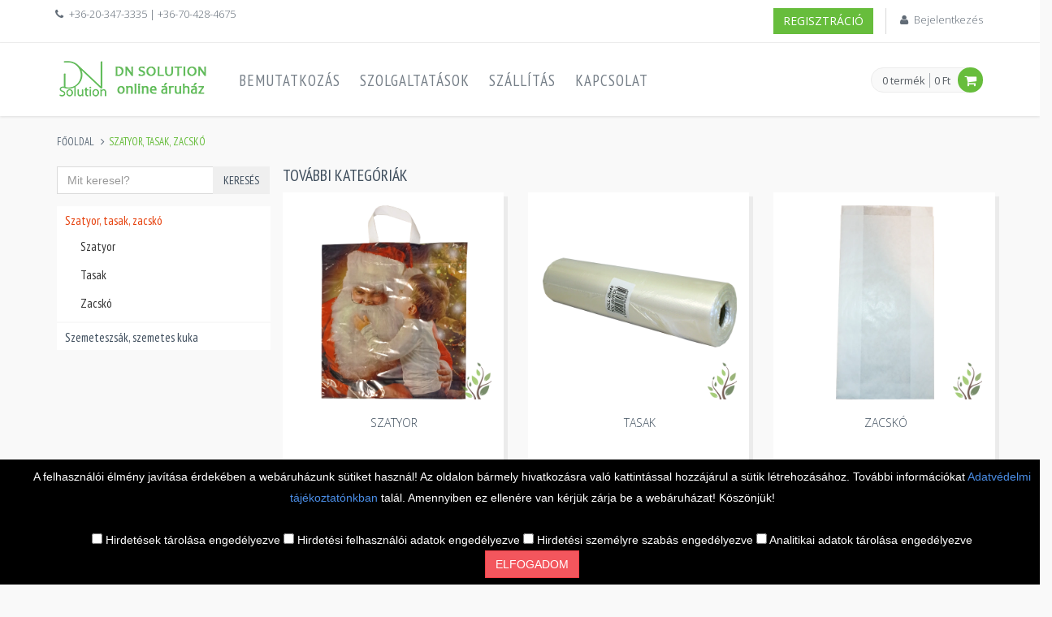

--- FILE ---
content_type: text/html; charset=UTF-8
request_url: https://www.zacskos.hu/kategoria/szatyor-tasak-zacsko-mc-31
body_size: 9920
content:
<!DOCTYPE html>
<!--[if IE 8]> <html lang="hu" class="ie8 no-js"> <![endif]-->
<!--[if IE 9]> <html lang="hu" class="ie9 no-js"> <![endif]-->
<!--[if !IE]><!-->
<html lang="hu">
<!--<![endif]-->

<head>
    <meta charset="utf-8">
    <title>Szatyor, tasak, zacskó - DN Solution Kft. - online webáruház</title>
<meta name="description" content="Toalettpapír, kéztörlő, szalvéta és háztartási vegyi termékek széles választékban. DN Solution Kft. - Mi tudjuk mi a papír!">
<meta name="keywords" content="Toalettpapír, kéztörlő, papírzsebkendő, szalvéta">
<meta property="category:published_time" content="2020-10-11T17:22:50+02:00">
    <meta property="og:title" content="Szatyor, tasak, zacskó" />
<meta property="og:type" content="category" />


    <meta content="width=device-width, initial-scale=1.0" name="viewport">
    <meta http-equiv="X-UA-Compatible" content="IE=edge,chrome=1">
    <meta name="viewport" content="width=device-width, user-scalable=no" />

    <link rel="icon" href="/assets/favicon.ico" type="image/x-icon">
    <link rel="icon" type="image/png" href="/assets/favicon-16x16.png" sizes="16x16">
    <link rel="icon" type="image/png" href="/assets/favicon-32x32.png" sizes="32x32">
    <link rel="apple-touch-icon" sizes="180x180" href="/assets/apple-touch-icon.png" >
    <link rel="android-chrome" sizes="512x512" href="/assets/android-chrome-512x512.png" >

    <!-- Fonts START -->
    <link href="https://fonts.googleapis.com/css?family=Open+Sans:300,400,600,700|PT+Sans+Narrow|Source+Sans+Pro:200,300,400,600,700,900&amp;subset=all" rel="stylesheet" type="text/css">
    <link href="https://fonts.googleapis.com/css?family=Source+Sans+Pro:200,300,400,600,700,900&amp;subset=all" rel="stylesheet" type="text/css"><!--- fonts for slider on the index page -->
    <!-- Fonts END -->

    <!-- Global styles START -->
    <link href="/assets/plugins/font-awesome/css/font-awesome.min.css?v=533545042" rel="stylesheet">
    <link href="/assets/plugins/bootstrap/css/bootstrap.min.css?v=1548290847" rel="stylesheet">
    <!-- Global styles END -->

    <!-- Page level plugin styles START -->
    <link href="/assets/pages/css/animate.css?v=226814253" rel="stylesheet">
    <link href="/assets/plugins/fancybox/source/jquery.fancybox.css?v=1412101361" rel="stylesheet">
    <link href="/assets/plugins/owl.carousel/assets/owl.carousel.css?v=517920301" rel="stylesheet">
    <!-- Page level plugin styles END -->

    <!-- Theme styles START -->
    <link href="/assets/pages/css/components.css?v=1859255469" rel="stylesheet">
    <link href="/assets/pages/css/slider.css?v=1915556985" rel="stylesheet">
    <link href="/assets/pages/css/style-shop.css?v=1625369869" rel="stylesheet" type="text/css">
    <link href="/assets/corporate/css/style.css?v=1717243683" rel="stylesheet">
    <link href="/assets/corporate/css/style-responsive.css?v=748731012" rel="stylesheet">
    <link href="/assets/corporate/css/themes/green.css?v=236431345" rel="stylesheet" id="style-color">
    <link href="/assets/corporate/css/custom.css?v=1597617101" rel="stylesheet">
    <!-- Theme styles END -->

    <link href="/vendor/sweetalert2/sweetalert2.css?v=667640773" rel="stylesheet">
    <link href="/vendor/sweetalert2-theme-bootstrap-4/bootstrap-4.min.css?v=1760637563" rel="stylesheet">

    <link href="/css/webshop.css?v=520223920" rel="stylesheet">

    <!-- CSRF Token -->
    <meta name="csrf-token" content="Lws9OxNDNzyQuf0IMlQoiHlMtGjHCedkZarY0Z7e">

    <meta name="robots" content="index">
    <meta name="googlebot" content="index">

    
</head>
<!-- Head END -->


<!-- Body BEGIN -->
<body class="ecommerce">

<!-- BEGIN TOP BAR -->
<div class="pre-header">
    <div class="container">
        <div class="row">
            <!-- BEGIN TOP BAR LEFT PART -->
            <div class="col-md-4 col-sm-4 additional-shop-info">
                <ul class="list-unstyled list-inline">
                    <li><i class="fa fa-phone"></i><span>+36-20-347-3335 | +36-70-428-4675</span></li>
                </ul>
            </div>
            <!-- END TOP BAR LEFT PART -->
            <!-- BEGIN TOP BAR MENU -->
            <div class="col-md-8 col-sm-8 additional-nav">
                <ul class="list-unstyled list-inline pull-right">
                                        <li><a class="btn btn-primary" id="header-registration-button" href="https://www.zacskos.hu/regisztracio">Regisztráció</a></li>
                    <li><i class="fa fa-user"></i><a href="https://www.zacskos.hu/bejelentkezes">Bejelentkezés</a></li>
                                    </ul>
            </div>
            <!-- END TOP BAR MENU -->
        </div>
    </div>
</div>
<!-- END TOP BAR -->

<!-- BEGIN HEADER -->
<div class="header">
    <div class="container">
        <a class="site-logo" href="/"><img src="/assets/logo.webp" alt="DN Solution Kft."></a>

        <a href="javascript:void(0);" class="mobi-toggler"><i class="fa fa-bars"></i></a>

                        <!-- BEGIN CART -->
        <div class="top-cart-block">
            <div class="top-cart-info">
                <a href="javascript:void(0);" class="top-cart-info-count">0 termék</a>
                <a href="javascript:void(0);" class="top-cart-info-value">0 Ft</a>
            </div>
            <i class="fa fa-shopping-cart"></i>
                    </div>
        <!--END CART -->

        <!-- BEGIN NAVIGATION -->
        <div class="header-navigation">
            <ul>
                                                                                    <li class="dropdown" >
                                                            <a  href="/oldal/bemutatkozas">Bemutatkozás</a>
                                                                                </li>
                                                                                            <li class="dropdown" >
                                                            <a  href="/oldal/szolgaltatasok">Szolgaltatások</a>
                                                                                </li>
                                                                                            <li class="dropdown" >
                                                            <a  href="/oldal/szallitas">Szállítás</a>
                                                                                </li>
                                                                                            <li class="dropdown" >
                                                            <a  href="/oldal/kapcsolat">Kapcsolat</a>
                                                                                </li>
                                                                        </ul>
        </div>
        <!-- END NAVIGATION -->
    </div>
</div>
<!-- Header END -->

    

    <div class="main">
        <div class="container">

            <ol class="breadcrumb">
        
                            <li class="breadcrumb-item"><a href="https://www.zacskos.hu">Főoldal</a></li>
            
        
                            <li class="breadcrumb-item active">Szatyor, tasak, zacskó</li>
            
            </ol>



            <!-- BEGIN SIDEBAR & CONTENT -->
            <div class="row margin-bottom-40">
                <form id="formFilter" class="form" action="https://www.zacskos.hu/kategoria/szatyor-tasak-zacsko-mc-31" method="GET">
                <!-- BEGIN SIDEBAR -->
                <div class="sidebar col-md-3 col-sm-5">
                <div class="search-box margin-bottom-15">
                <div class="input-group">
                    <input type="text" id="leftSearchKey" placeholder="Mit keresel?" class="form-control">
                    <span class="input-group-btn">
                      <button class="btn btn-outline" id="leftSearchButton" type="button">Keresés</button>
                    </span>
                </div>
        </div>

        <a class="btn btn-warning" id="leftCategoryButton" style="width: 100%; color: #ffffff;" href="#">Termékeink</a>

        <ul class="list-group margin-bottom-25 sidebar-menu" id="leftSideBar">
                                                                                                                                                                                                                                                                                                                                                                                                                                                                                                                                                                                                                                                                                                                                                                                                                                                                                                                                                                                                                                                                                                                                                                                                                                                                                                                                                                                                                                                                                                                                                                                                                                                                        <li class="list-group-item clearfix dropdown-off   active " >
                        <a class="red"  href="/kategoria/szatyor-tasak-zacsko-mc-31" class="collapsed">
                          Szatyor, tasak, zacskó</a>
                                                    <ul class="dropdown-menu" style="display:block;">
                                                                                                            <li class="list-group-item dropdown clearfix ">
                                            <a href="/kategoria/szatyor-140" >
                                                Szatyor</a>
                                                                                    </li>
                                                                                                                                                <li class="list-group-item dropdown clearfix ">
                                            <a href="/kategoria/tasak-141" >
                                                Tasak</a>
                                                                                    </li>
                                                                                                                                                <li class="list-group-item dropdown clearfix ">
                                            <a href="/kategoria/zacsko-142" >
                                                Zacskó</a>
                                                                                    </li>
                                                                                                </ul>
                                            </li>
                                                                                                                        <li class="list-group-item clearfix dropdown-off  " >
                        <a  href="/kategoria/szemeteszsak-szemetes-kuka-mc-32" >
                          Szemeteszsák, szemetes kuka</a>
                                                    <ul class="dropdown-menu" >
                                                                                                            <li class="list-group-item dropdown clearfix ">
                                            <a href="/kategoria/behuzos-roll-szemeteszsak-143" >
                                                Behúzós roll szemeteszsák</a>
                                                                                    </li>
                                                                                                                                                <li class="list-group-item dropdown clearfix ">
                                            <a href="/kategoria/lapolt-szemeteszsak-145" >
                                                Lapolt szemeteszsák</a>
                                                                                    </li>
                                                                                                                                                <li class="list-group-item dropdown clearfix ">
                                            <a href="/kategoria/szemetes-kuka-144" >
                                                Szemetes kuka</a>
                                                                                    </li>
                                                                                                                                                <li class="list-group-item dropdown clearfix ">
                                            <a href="/kategoria/roll-szemeteszsak-146" >
                                                Roll szemeteszsák</a>
                                                                                    </li>
                                                                                                </ul>
                                            </li>
                                                                                                                                                                                                                                                                                                            </ul>
                    
            </div>
                <!-- END SIDEBAR -->

                <!-- BEGIN CONTENT -->
                    <div class="col-md-9 col-sm-7" id="mainContent">
                                                <div class="row list-view-sorting clearfix margin-top-30">
                            <h2>További kategóriák</h2>
                            <div class="row product-list">
                                                                                                <div class="col-md-4 col-sm-6 col-xs-12">
                                    <div class="product-category-item">
                                        <div class="pi-img-wrapper">
                                            <a href="/kategoria/szatyor-140">
                                                <img src="/images/140.webp" class="img-responsive" alt="Szatyor">
                                            </a>
                                        </div>
                                        <h3 class=""><a href="/kategoria/szatyor-140">Szatyor</a></h3>
                                        <p></p>
                                    </div>
                                </div>
                                                                                                                                <div class="col-md-4 col-sm-6 col-xs-12">
                                    <div class="product-category-item">
                                        <div class="pi-img-wrapper">
                                            <a href="/kategoria/tasak-141">
                                                <img src="/images/141.webp" class="img-responsive" alt="Tasak">
                                            </a>
                                        </div>
                                        <h3 class=""><a href="/kategoria/tasak-141">Tasak</a></h3>
                                        <p></p>
                                    </div>
                                </div>
                                                                                                                                <div class="col-md-4 col-sm-6 col-xs-12">
                                    <div class="product-category-item">
                                        <div class="pi-img-wrapper">
                                            <a href="/kategoria/zacsko-142">
                                                <img src="/images/142.webp" class="img-responsive" alt="Zacskó">
                                            </a>
                                        </div>
                                        <h3 class=""><a href="/kategoria/zacsko-142">Zacskó</a></h3>
                                        <p></p>
                                    </div>
                                </div>
                                                                                            </div>
                        </div>
                        

                                                <!-- PRODUCT ITEM END -->

                        <!-- END PRODUCT LIST -->
                        <!-- BEGIN PAGINATOR -->
                        <div class="row">
                            <div class="col-md-8 col-sm-8 pull-right">
                                
                            </div>
                        </div>
                        <!-- END PAGINATOR -->
                    </div>
                    <!-- END CONTENT -->


            </div>
            <!-- END SIDEBAR & CONTENT -->
        </div>

    <!-- BEGIN STEPS -->
<div class="steps-block steps-block-red">
    <div class="container">
        <div class="row">
            <div class="col-md-4 steps-block-col">
                <i class="fa fa-truck"></i>
                <div>
                    <h2>Ingyenes szállítás</h2>
                    <em>72 órán belüli szállítás</em>
                </div>
                <span>&nbsp;</span>
            </div>
            <div class="col-md-4 steps-block-col">
                <i class="fa fa-gift"></i>
                <div>
                    <h2>Naponta frissülő termékek</h2>
                </div>
                <span>&nbsp;</span>
            </div>
            <div class="col-md-4 steps-block-col">
                <i class="fa fa-phone"></i>
                <div>
                    <h2>+36-70-428-4675</h2>
                    <em>Ügyfélszolgálat</em>
                </div>
            </div>
        </div>
    </div>
</div>
<!-- END STEPS -->

    

<!-- BEGIN PRE-FOOTER -->
<div class="pre-footer">
    <div class="container">
        <div class="row">
            <div class="col-md-3 col-sm-6 pre-footer-col">
                <h2>Rólunk</h2>
                <p>Szállodák, éttermek, közértek, szoláriumok, iskolák, óvodák, takarító cégek teljes körű kiszolgálása, kiszállítással. Személyre szabott ajánlatainkkal állunk rendelkezésére!</p>
            </div>
            <div class="col-md-3 col-sm-6 pre-footer-col">
                <h2>Információ</h2>
                <ul class="list-unstyled">
                                                                        <li ">
                                                                <i class="fa fa-angle-right"></i><a href="/oldal/elallasi-nyilatkozat">Elállási nyilatkozat</a>
                                                            </li>
                                                    <li ">
                                                                <i class="fa fa-angle-right"></i><a href="/oldal/aszf">Általános szerződési feltételek</a>
                                                            </li>
                                                    <li ">
                                                                <i class="fa fa-angle-right"></i><a href="/oldal/adatvedelmi-tajekoztato-gdpr">Adatvédelmi tájékoztató (GDPR)</a>
                                                            </li>
                                                    <li ">
                                                                <i class="fa fa-angle-right"></i><a href="/oldal/regisztracios-nyilatkozat">Regisztrációs nyilatkozat</a>
                                                            </li>
                                                    <li ">
                                                                <i class="fa fa-angle-right"></i><a href="/oldal/hirlevel-hozzajarulasi-nyilatkozat">Hozzájáruló nyilatkozat hírlevélhez</a>
                                                            </li>
                                                    <li ">
                                                                <i class="fa fa-angle-right"></i><a href="/oldal/felelosseg-korlatozasa">Felelősség Korlátozása</a>
                                                            </li>
                                                    <li ">
                                                                <i class="fa fa-angle-right"></i><a href="/adatlap-lista">Biztonsági adatlapok</a>
                                                            </li>
                                            
                </ul>
            </div>
            <!-- END INFO BLOCK -->

            <!-- BEGIN BOTTOM CONTACTS -->
            <div class="col-md-3 col-sm-6 pre-footer-col">
                <h2>Elérhetőségeink</h2>
                <address class="margin-bottom-40">
                    Cím: 2200 Monor Kossuth Lajos utca 93.<br>
                    Tel.:+36-20-347-3335, +36-70-428-4675<br>
                    E-mail: iroda@dnsolution.hu<br>
                    Nyitvatartás: H-P 09:00-tól 15:00-ig
                </address>
            </div>
            <!-- END BOTTOM CONTACTS -->
        </div>
    </div>
</div>
<!-- END PRE-FOOTER -->

<!-- BEGIN FOOTER -->
<div class="footer">
    <div class="container">
        <div class="row">
            <!-- BEGIN COPYRIGHT -->
            <div class="col-md-4 col-sm-4 padding-top-10">
                2026 © www.dnsolution.hu - Minden jog fenntartva.
            </div>
            <!-- END COPYRIGHT -->
        </div>
    </div>
</div>

<!-- END FOOTER -->
<!--[if lt IE 9]>
<script src="/assets/plugins/respond.min.js?v=1110711202"></script>
<![endif]-->

<script src="/assets/plugins/jquery.min.js?v=2046569875" type="text/javascript"></script>
<script src="/assets/plugins/jquery-migrate.min.js?v=1479310029" type="text/javascript"></script>
<script src="/assets/plugins/bootstrap/js/bootstrap.min.js?v=2124375642" type="text/javascript"></script>
<script src="/assets/corporate/scripts/back-to-top.js?v=557496064" type="text/javascript"></script>
<script src="/assets/plugins/jquery-slimscroll/jquery.slimscroll.min.js?v=583744840" type="text/javascript"></script>

<script src="/assets/plugins/fancybox/source/jquery.fancybox.pack.js?v=152210919" type="text/javascript"></script><!-- pop up -->
<script src="/assets/plugins/owl.carousel/owl.carousel.min.js?v=910773251" type="text/javascript"></script><!-- slider for products -->
<script src='/assets/plugins/zoom/jquery.zoom.min.js?v=159278574' type="text/javascript"></script><!-- product zoom -->
<script src="/assets/plugins/bootstrap-touchspin/bootstrap.touchspin.js?v=1162779569" type="text/javascript"></script><!-- Quantity -->

<script src="/assets/corporate/scripts/layout.js?v=2071620388" type="text/javascript"></script>
<script src="/assets/pages/scripts/bs-carousel.js?v=553849676" type="text/javascript"></script>

<script src="//cdnjs.cloudflare.com/ajax/libs/jquery-scrollTo/2.1.2/jquery.scrollTo.min.js"></script>

<script type="text/javascript">

    var thisIsMobile = false; //initiate as false
    // device detection
    if(/(android|bb\d+|meego).+mobile|avantgo|bada\/|blackberry|blazer|compal|elaine|fennec|hiptop|iemobile|ip(hone|od)|ipad|iris|kindle|Android|Silk|lge |maemo|midp|mmp|netfront|opera m(ob|in)i|palm( os)?|phone|p(ixi|re)\/|plucker|pocket|psp|series(4|6)0|symbian|treo|up\.(browser|link)|vodafone|wap|windows (ce|phone)|xda|xiino/i.test(navigator.userAgent)
        || /1207|6310|6590|3gso|4thp|50[1-6]i|770s|802s|a wa|abac|ac(er|oo|s\-)|ai(ko|rn)|al(av|ca|co)|amoi|an(ex|ny|yw)|aptu|ar(ch|go)|as(te|us)|attw|au(di|\-m|r |s )|avan|be(ck|ll|nq)|bi(lb|rd)|bl(ac|az)|br(e|v)w|bumb|bw\-(n|u)|c55\/|capi|ccwa|cdm\-|cell|chtm|cldc|cmd\-|co(mp|nd)|craw|da(it|ll|ng)|dbte|dc\-s|devi|dica|dmob|do(c|p)o|ds(12|\-d)|el(49|ai)|em(l2|ul)|er(ic|k0)|esl8|ez([4-7]0|os|wa|ze)|fetc|fly(\-|_)|g1 u|g560|gene|gf\-5|g\-mo|go(\.w|od)|gr(ad|un)|haie|hcit|hd\-(m|p|t)|hei\-|hi(pt|ta)|hp( i|ip)|hs\-c|ht(c(\-| |_|a|g|p|s|t)|tp)|hu(aw|tc)|i\-(20|go|ma)|i230|iac( |\-|\/)|ibro|idea|ig01|ikom|im1k|inno|ipaq|iris|ja(t|v)a|jbro|jemu|jigs|kddi|keji|kgt( |\/)|klon|kpt |kwc\-|kyo(c|k)|le(no|xi)|lg( g|\/(k|l|u)|50|54|\-[a-w])|libw|lynx|m1\-w|m3ga|m50\/|ma(te|ui|xo)|mc(01|21|ca)|m\-cr|me(rc|ri)|mi(o8|oa|ts)|mmef|mo(01|02|bi|de|do|t(\-| |o|v)|zz)|mt(50|p1|v )|mwbp|mywa|n10[0-2]|n20[2-3]|n30(0|2)|n50(0|2|5)|n7(0(0|1)|10)|ne((c|m)\-|on|tf|wf|wg|wt)|nok(6|i)|nzph|o2im|op(ti|wv)|oran|owg1|p800|pan(a|d|t)|pdxg|pg(13|\-([1-8]|c))|phil|pire|pl(ay|uc)|pn\-2|po(ck|rt|se)|prox|psio|pt\-g|qa\-a|qc(07|12|21|32|60|\-[2-7]|i\-)|qtek|r380|r600|raks|rim9|ro(ve|zo)|s55\/|sa(ge|ma|mm|ms|ny|va)|sc(01|h\-|oo|p\-)|sdk\/|se(c(\-|0|1)|47|mc|nd|ri)|sgh\-|shar|sie(\-|m)|sk\-0|sl(45|id)|sm(al|ar|b3|it|t5)|so(ft|ny)|sp(01|h\-|v\-|v )|sy(01|mb)|t2(18|50)|t6(00|10|18)|ta(gt|lk)|tcl\-|tdg\-|tel(i|m)|tim\-|t\-mo|to(pl|sh)|ts(70|m\-|m3|m5)|tx\-9|up(\.b|g1|si)|utst|v400|v750|veri|vi(rg|te)|vk(40|5[0-3]|\-v)|vm40|voda|vulc|vx(52|53|60|61|70|80|81|83|85|98)|w3c(\-| )|webc|whit|wi(g |nc|nw)|wmlb|wonu|x700|yas\-|your|zeto|zte\-/i.test(navigator.userAgent.substr(0,4))) {
        thisIsMobile = true;
    }

    if(thisIsMobile) {
        $("#leftSideBar").hide();
    } else {
        $("#leftCategoryButton").hide();
    }



    var loggedIn = 0;


    jQuery(document).ready(function() {

        $("#leftCategoryButton").click(function(){
            $("#leftSideBar").toggle();
        });


        Layout.init();
        Layout.initOWL();
        Layout.initImageZoom();
        Layout.initTouchspin();
        Layout.initTwitter();

        Layout.initFixHeaderWithPreHeader();
        Layout.initNavScrolling();

        var swalTitle = 'Figyelem!';

        
        
        


        $("#leftSearchButton").click(function(e) {
            e.preventDefault();
            window.location.replace('/kereses?search_key='+$("#leftSearchKey").val());
        });

        $('#leftSearchKey').on('keypress', function (e) {
            if(e.which === 13){
                e.preventDefault();
                window.location.replace('/kereses?search_key='+$("#leftSearchKey").val());
            }
        });

});
</script>

<script id="mcjs">!function(c,h,i,m,p){m=c.createElement(h),p=c.getElementsByTagName(h)[0],m.async=1,m.src=i,p.parentNode.insertBefore(m,p)}(document,"script","https://chimpstatic.com/mcjs-connected/js/users/78c63b48e435a2b685037b38f/82af2caf1d9c469e56a81c3db.js");</script>

<script src="/vendor/sweetalert2/sweetalert2.min.js?v=1168282214" type="text/javascript"></script>


<!-- Google tag (gtag.js) -->
<script async src="https://www.googletagmanager.com/gtag/js?id=G-LPJT9H3HXD"></script>
<script>
  window.dataLayer = window.dataLayer || [];
  function gtag(){dataLayer.push(arguments);}
  gtag('js', new Date());

  gtag('config', 'G-LPJT9H3HXD');
</script>

<!-- Meta Pixel Code -->
<script>
!function(f,b,e,v,n,t,s)
{if(f.fbq)return;n=f.fbq=function(){n.callMethod?
n.callMethod.apply(n,arguments):n.queue.push(arguments)};
if(!f._fbq)f._fbq=n;n.push=n;n.loaded=!0;n.version='2.0';
n.queue=[];t=b.createElement(e);t.async=!0;
t.src=v;s=b.getElementsByTagName(e)[0];
s.parentNode.insertBefore(t,s)}(window, document,'script',
'https://connect.facebook.net/en_US/fbevents.js');
fbq('init', '839929224771248');
fbq('track', 'PageView');
</script>
<noscript><img height="1" width="1" style="display:none"
src="https://www.facebook.com/tr?id=839929224771248&ev=PageView&noscript=1"
/></noscript>
<!-- End Meta Pixel Code -->
 
<div class="cookie-consent-custom">
    <div class="row">
        <div class="col-md-12 col-sm-12">
            <style>
    /*Cookie Consent Begin*/
    .cookie-consent {
        background-color:rgba(0, 0, 0, 1);
        min-height: 26px;
        font-size: 14px;
        color: #ffffff;
        line-height: 26px;
        padding: 8px 0 8px 30px;
        font-family: "Trebuchet MS",Helvetica,sans-serif;
        position: fixed;
        bottom: 0;
        left: 0;
        right: 0;
        z-index: 9999999;
    }
    .cookie-consent a {
        color: #4B8EE7;
        text-decoration: none;
    }

</style>

<div class="js-cookie-consent cookie-consent">

    <div class="text-center">
        <span class="cookie-consent__message">
            A felhasználói élmény javítása érdekében a webáruházunk sütiket használ! Az oldalon bármely hivatkozásra való kattintással hozzájárul a sütik létrehozásához. További információkat <a target="_blank" href="/oldal/adatvedelmi-tajekoztato-gdpr"> Adatvédelmi tájékoztatónkban </a> talál. Amennyiben ez ellenére van kérjük zárja be a webáruházat! Köszönjük!<br />
        </span>
        <br />
        <div class="clearfix"></div>
        <input name="consent_category[]" value="ad_storage" class="consentCheckbox" type="checkbox" /> Hirdetések tárolása engedélyezve
        <input name="consent_category[]" value="ad_user_data" class="consentCheckbox" type="checkbox" /> Hirdetési felhasználói adatok engedélyezve
        <input name="consent_category[]" value="ad_personalization" class="consentCheckbox" type="checkbox" /> Hirdetési személyre szabás engedélyezve
        <input name="consent_category[]" value="analytics_storage" class="consentCheckbox" type="checkbox" /> Analitikai adatok tárolása engedélyezve

        <br />
        <button id="btnConsent" class="btn btn-danger js-cookie-consent-agree cookie-consent__agree">
            Elfogadom
        </button>

    </div>
</div>

<script>
    jQuery(document).ready(function(){

        $(".cookie-consent").show(200);

        jQuery(".cookie-consent__agree").click(function(e) {

            if(!jQuery(".consentCheckbox").is(":checked")) {
                    Swal.fire({
                        text: "Legalább egy jelölőnégyzet kiválasztása kötelező a további használathoz!",
                        title: "<br />Figyelem!",
                        showConfirmButton: false,
                        showCancelButton: true,
                        confirmButtonText: "Igen",
                        cancelButtonText: "Értem",
                        allowOutsideClick: false,
                    })

                    return false;
            }

            $(".cookie-consent").fadeOut(200);
        });
    });
</script>

    <script>

        window.laravelCookieConsent = (function () {

            const COOKIE_VALUE = 1;
            const COOKIE_DOMAIN = 'www.zacskos.hu';

            var consentModes = {
                'ad_storage': 'denied',
                'ad_user_data': 'denied',
                'ad_personalization': 'denied',
                'analytics_storage': 'denied'
            };

            gtag('consent', 'default', consentModes);

            function consentWithCookies() {

                if(!jQuery(".consentCheckbox").is(":checked")) {
                    Swal.fire({
                        text: "Legalább egy jelölőnégyzet kiválasztása kötelező a további használathoz!",
                        title: "<br />Figyelem!",
                        showConfirmButton: false,
                        showCancelButton: true,
                        confirmButtonText: "Igen",
                        cancelButtonText: "Értem",
                        allowOutsideClick: false,
                    })

                    return false;
                }

                var $boxes = $('.consentCheckbox:checked');

                consentModes.ad_storage = 'denied';
                consentModes.ad_user_data = 'denied';
                consentModes.ad_personalization = 'denied';
                consentModes.analytics_storage = 'denied';

                jQuery.each($boxes, function(i, item) {
                    if(item.value === 'ad_storage') {
                        consentModes.ad_storage = 'granted';
                    }

                    if(item.value === 'ad_user_data') {
                        consentModes.ad_user_data = 'granted';
                    }

                    if(item.value === 'ad_personalization') {
                        consentModes.ad_personalization = 'granted';
                    }

                    if(item.value === 'analytics_storage') {
                        consentModes.analytics_storage = 'granted';
                    }
                });

                gtag('consent', 'update', consentModes);

                setCookie('laravel_cookie_consent', COOKIE_VALUE, 7300);
                hideCookieDialog();
            }

            function cookieExists(name) {
                return (document.cookie.split('; ').indexOf(name + '=' + COOKIE_VALUE) !== -1);
            }

            function hideCookieDialog() {
                const dialogs = document.getElementsByClassName('js-cookie-consent');

                for (let i = 0; i < dialogs.length; ++i) {
                    dialogs[i].style.display = 'none';
                }
            }

            function setCookie(name, value, expirationInDays) {
                const date = new Date();
                date.setTime(date.getTime() + (expirationInDays * 24 * 60 * 60 * 1000));
                document.cookie = name + '=' + value
                    + ';expires=' + date.toUTCString()
                    + ';domain=' + COOKIE_DOMAIN
                    + ';path=/';
            }

            if (cookieExists('laravel_cookie_consent')) {
                hideCookieDialog();
            }

            const buttons = document.getElementsByClassName('js-cookie-consent-agree');

            for (let i = 0; i < buttons.length; ++i) {
                buttons[i].addEventListener('click', consentWithCookies);
            }

            return {
                consentWithCookies: consentWithCookies,
                hideCookieDialog: hideCookieDialog
            };
        })();
    </script>

        </div>
    </div>
</div>

    <script src="/assets/plugins/uniform/jquery.uniform.min.js" type="text/javascript"></script>
    <script src="https://code.jquery.com/ui/1.10.3/jquery-ui.js" type="text/javascript"></script><!-- for slider-range -->
    <script>
        $(document).ready(function(){
            $("#selectLimit").change(function(){
                $("#formFilter").submit();
            });
            $("#selectSortBy").change(function(){
                $("#formFilter").submit();
            });
            $("#checkStock").change(function(){
                $("#formFilter").submit();
            });
            $("#btnFilter").click(function(){
                $("#formFilter").submit();
            });

            $(".smallImg").hover(function(){
                var productId = $(this).attr('data-product_id');
                $("#bigImg-"+productId).attr('src', $(this).children('img').attr('src'));
                $('.product-main-image').zoom({url: $('.product-main-image img').attr('data-BigImgSrc')});
            });

            $(".owl-prev").hide();
            $(".owl-next").hide();


                            gtag("event", "view_item_list", {"item_list_id":"category_19","item_list_name":"Szatyor, tasak, zacsk\u00f3","items":[]});
            
        });
    </script>

    <script>
    $(document).ready(function(){


        var callCartAjax = function(cartButton) {

            var productID = $(cartButton).attr('data-id');


            var minOrderNumber = $(cartButton).attr('data-min-number');
            var formData = cartButton.serializeArray();

            var amount = 1;
            $.each(formData, function(i,item){
                if (item.name === 'amount') {
                    amount = item.value;
                }
            });

            if (minOrderNumber.length > 0 && minOrderNumber > amount) {
                Swal.fire(
                        'Figyelem!',
                        'A megrendelt termék mennyisége minimum ' + minOrderNumber + ' kell legyen!',
                        'warning'
                    );

                cartButton.show();
                return false;
            }


            $.ajax({
                url: cartButton.prop('action'),
                method: 'PUT',
                data: cartButton.serialize(),
            }).done(function (response) {
                if (response.success) {



                    $("#cart-button").removeClass('empty');
                    Swal.fire(
                        'Figyelem!',
                        response.success,
                        'success',
                    ).then(function(){
                        window.location.reload();
                    });
                }
                else {
                    var message = "";
                    if(typeof response.error != 'string') {
                        $.each(response.error, function (i, msg) {
                            message = message + msg;
                        });
                    } else {
                        message = response.error;
                    }
                    Swal.fire(
                        'Figyelem!',
                        message,
                        'warning'
                    );
                }
                cartButton.show();
            });
        };

        $('.basketForm').on('submit', function (e) {
            e.preventDefault();
            var cartButton = $(this);
            var gTagJson = JSON.parse($(cartButton).attr('data-gtag-json'));

            cartButton.hide();
            if(loggedIn == 0) {
                Swal.fire({
                    title: 'Figyelem!',
                    reverseButtons: true,
                    showDenyButton: true,
                    showCancelButton: false,
                    confirmButtonText: `Bejelentkezem`,
                    denyButtonText: `Vendégként vásárolok`,
                    html: '<h4>A <strong>"Vendégként vásárolok"</strong> gombra kattintva, vendégként vásárolhat tovább, elég a vásárlás végén megadnia az adatait.</h4>' +
                        '<br /><h4>Ha már regisztrált kérjük jelentkezzen be, így gyorsabban vásárolhat!</h4>',
                    icon: 'warning',
                    confirmButtonColor: '#67bd3c'
                }).then((result) => {
                    if (result.isConfirmed) {
                        window.location.href = 'https://www.zacskos.hu/bejelentkezes';
                    } else if (result.isDenied) {
           //             console.log("add_to_cart", gTagJson);
                        gtag("event", "add_to_cart", gTagJson);
                        $.ajax({
                            url: 'https://www.zacskos.hu/anonymous_mode_on',
                            method: 'GET'
                        }).done(function () {
                            callCartAjax(cartButton)
                        });
                    }
                });
            } else {
           //     console.log("add_to_cart", gTagJson);
                gtag("event", "add_to_cart", gTagJson);
                callCartAjax(cartButton);
            }
        });

    });
</script>
    <script>
    $(document).ready(function(){
        $('.starredForm').on('submit', function (e) {
            e.preventDefault();
            var $this = $(this);
            var productID = $(this).attr('data-id');
            var gTagJson = JSON.parse($(this).attr('data-gtag-json'));
            $this.hide();
            if(loggedIn == 0) {
                Swal.fire({
                    title: 'Figyelem!',
                    text: "A kedvencek funkció használatához regisztráció és bejelentkezés szükséges!",
                    type: 'warning',
                    confirmButtonColor: '#67bd3c'
                }).then(function(){
                    $this.show();
                });
            } else {

                $.ajax({
                    url: $this.prop('action'),
                    method: 'PUT',
                    data: $this.serialize(),
                }).done(function (response) {
                    if (response.success) {
                        gtag("event", "add_to_wishlist", gTagJson);
                        Swal.fire(
                            'Figyelem!',
                            response.success,
                            'success'
                        ).then(function(){
                            var button = $(".product-"+productID);
                            button.toggleClass('btn-active');
                        });
                    }
                    else {
                        var message = "";
                        if(typeof response.error != 'string') {
                            $.each(response.error, function (i, msg) {
                                message = message + msg;
                            });
                        } else {
                         message = response.error;
                        }
                        Swal.fire(
                            'Figyelem!',
                            message,
                            'warning'
                        );
                    }
                    $this.show();
                });
            }
        });

    });
</script>


</body>
</html>



--- FILE ---
content_type: text/css
request_url: https://www.zacskos.hu/css/webshop.css?v=520223920
body_size: 943
content:
#header-registration-button {
    color: #ffffff;
}
#header-registration-button:hover {
    color: #8fd19e;
}

.green-button-with-hover {
    color: #ffffff !important;
}
.green-button-with-hover:hover {
    color: #8fd19e !important;
}

.form-item-error {
    color: #E02222;
    font-weight: bold;
}

.swal2-styled.swal2-confirm {
    padding: .375rem .75rem;
    border:none;
    font-size: 2rem;
    background: #67bd3c;
}
.swal2-styled.swal2-confirm:focus {
    outline: 0;
    border: none;
    background: #67bd3c;
    border: 1px solid #489a1d;
}

.swal2-styled.swal2-deny {
    padding: .375rem .75rem;
    border:none;
    font-size: 2rem;
}
.swal2-styled.swal2-deny:focus {
    outline: 0;
    border: none;
}

.swal2-html-container {
    font-size: 1.5rem;
}

.swal2-content {
    z-index: 1;
    justify-content: center;
    margin: 10px 10px 10px 10px;
    padding: 0;
    color: #545454;
    font-size: 1.625em;
    font-weight: 400;
    line-height: normal;
    text-align: center;
    word-wrap: break-word;
}

.swal2-popup {
    padding: 0;
    padding-top: 0px;
    padding-right: 0px;
    padding-bottom: 0px;
    padding-left: 0px;
    border: 1px solid rgba(0,0,0,.2);
    border-radius: 10px !important;
}

.fancybox-overlay {
    z-index: 1000 !important;
}

.updateInput {
    height: 34px !important;
    font-size:medium !important;
}

.bootstrap-touchspin input {
    font-size:medium !important;
}

.cart-button {
    margin-top: 55px;
    float: right;
}
.cart-button .btn-primary {
    height: 37px;
}

.pi-karton-thumb {
    height: 80px !important;
    margin-top: 28px;
    clear:both;
    float:left;
    overflow: hidden;
    position: absolute;
}

.pi-karton {
    margin-top: 20px;
    clear:both;
    float:left;
}

.pi-karton-cart {
    margin-top: 10px;
    clear:both;
    float:left;
}


.starred-button {
    margin-top: 5px;
    position:absolute;
    z-index:11;
}

.starred-button button i {
    font-size: 24px;
}

.starred-button button {
    background: none;
}
.starred-button button i {
    color: gray;
}

.starred-button button:hover {
    background-color: darkgrey !important;
}

.starred-button button:active, .btn-active {
    background: none !important;
}
.starred-button button:active, .btn-active i {
    color: #fcc42a !important;
}

.swal2-validation-message {
    position: relative;
    margin-bottom: 1rem;
    padding: .75rem 1.25rem;
    border: 1px solid transparent;
    border-radius: .25rem;
    border-color: #d6d8db;
    background: #e2e3e5;
    color: #383d41;
    font-size: 1.5rem;
}

.offered-products-title {
    margin-left: 5px;
    margin-top: 30px;
}

.mt-5 {
    margin-top: 5px;
}

.mt-25 {
    margin-top: 25px;
}

.datasheet-link {
    margin-bottom: 25px;
    display:inline-block;
    height: 15px;
    width: 100%;
    vertical-align: middle;
    white-space: nowrap;
}

.datasheet-link img {
    margin-right: 10px;
}

.position-relative div.text-center img {
    width: 100%;
}